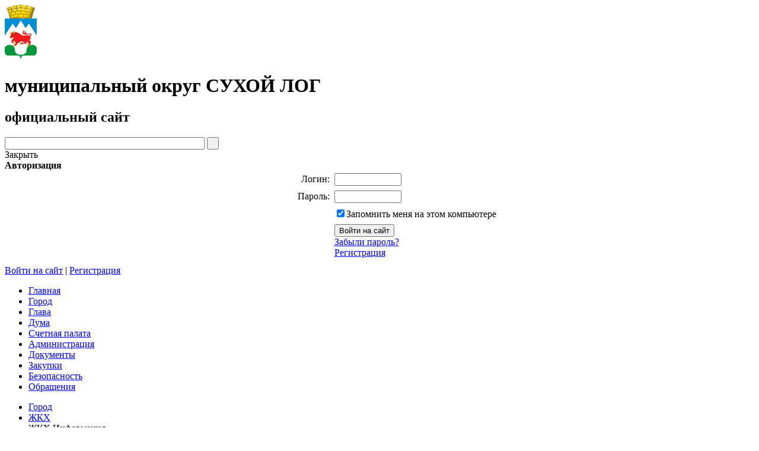

--- FILE ---
content_type: text/html; charset=UTF-8
request_url: https://www.goslog.ru/city/folder/?ELEMENT_ID=21736
body_size: 18510
content:
<!DOCTYPE html>
<html xmlns="http://www.w3.org/1999/xhtml">
<head>
	<meta http-equiv="X-UA-Compatible" content="IE=EmulateIE9" />
	<meta name="google-site-verification" content="XPn4li-1tiNY8t5QmvzTokyJva6hlTzvZyaUsaPDhVY" />
	<meta name='yandex-verification' content='571bca8d69f4faab' />
    <link href="/bitrix/templates/stern_all/styles_addition.css" rel="stylesheet" type="text/css" />
	<meta http-equiv="Content-Type" content="text/html; charset=UTF-8" />
<meta name="robots" content="index, follow" />
<meta name="keywords" content="Муниципальный округ Сухой Лог. официальный сайт" />
<meta name="description" content="Муниципальный округ Сухой Лог. официальный сайт" />
<script type="text/javascript" data-skip-moving="true">(function(w, d, n) {var cl = "bx-core";var ht = d.documentElement;var htc = ht ? ht.className : undefined;if (htc === undefined || htc.indexOf(cl) !== -1){return;}var ua = n.userAgent;if (/(iPad;)|(iPhone;)/i.test(ua)){cl += " bx-ios";}else if (/Windows/i.test(ua)){cl += ' bx-win';}else if (/Macintosh/i.test(ua)){cl += " bx-mac";}else if (/Linux/i.test(ua) && !/Android/i.test(ua)){cl += " bx-linux";}else if (/Android/i.test(ua)){cl += " bx-android";}cl += (/(ipad|iphone|android|mobile|touch)/i.test(ua) ? " bx-touch" : " bx-no-touch");cl += w.devicePixelRatio && w.devicePixelRatio >= 2? " bx-retina": " bx-no-retina";var ieVersion = -1;if (/AppleWebKit/.test(ua)){cl += " bx-chrome";}else if (/Opera/.test(ua)){cl += " bx-opera";}else if (/Firefox/.test(ua)){cl += " bx-firefox";}ht.className = htc ? htc + " " + cl : cl;})(window, document, navigator);</script>


<link href="/bitrix/js/fairytale.tpic/css/style.css?1676656894408" type="text/css"  rel="stylesheet" />
<link href="/bitrix/templates/stern_all/components/bitrix/news/list/bitrix/news.detail/.default/style.css?1676656926154" type="text/css"  rel="stylesheet" />
<link href="/bitrix/templates/.default/components/bitrix/menu/tech-ml/style.css?167665692120" type="text/css"  data-template-style="true"  rel="stylesheet" />
<link href="/bitrix/templates/stern_all/components/bitrix/search.title/header/style.css?16766569262200" type="text/css"  data-template-style="true"  rel="stylesheet" />
<link href="/bitrix/templates/stern_all/components/bitrix/system.auth.form/auth-sl/style.css?16766569261283" type="text/css"  data-template-style="true"  rel="stylesheet" />
<link href="/bitrix/templates/stern_all/styles.css?173677136435355" type="text/css"  data-template-style="true"  rel="stylesheet" />
<link href="/bitrix/templates/stern_all/template_styles.css?16766569266197" type="text/css"  data-template-style="true"  rel="stylesheet" />







				<title>Официальный сайт муниципального округа Сухой Лог</title>
		
<!--
-->
<!---->


 
 
 			<noscript>
			<style>.body_hide{opacity: 1 !important;}</style>
		</noscript>
					<style>
			.body_hide {
				opacity: 0;
				transition: .9s opacity ease-in-out;
			}
			.body_visible {
				opacity: 1;
			}
		</style>
</head>
<body class="body_hide">	
	<div id="layer" >
    <div id="panel"></div>
    <div class="layer_body">
        <div id="header">
            <div class="info">
                <div class="logo">
                    <a href="/"><img id="logoCustom" src="/images/coats/user/coat.png" width="54px" height="auto" alt="Логотип" /></a>
                </div>
                <div class="title">
                    
					<h1>муниципальный округ СУХОЙ ЛОГ</h1>                    <h2>официальный сайт</h2>
                </div>
            </div>
			<div class="verglaz"> </div>
            <div class="techmenu">
				
                <div id="searchTitle" class="search">
						<div id="searchTitle">
	<form action="/search/index.php">
		<input id="title-search-input" class="input" type="text" name="q" value="" size="40" maxlength="50" autocomplete="off" onfocus="javascript:if(this.value == '') this.value = '';" onblur="javascript:if(this.value == '') { this.value = '';}"/>
		<input name="s" class="button" type="submit" value="&nbsp;"/>
	</form>
	</div>

                </div>
                <div class="auth">
					
<div id="login-form-window">
<div id="login-form-window-header">
<div onclick="return authFormWindow.CloseLoginForm()" id="close-form-window" title="Закрыть окно">Закрыть</div><b>Авторизация</b>
</div>
<form method="post" target="_top" action="/city/folder/?login=yes&amp;ELEMENT_ID=21736">
			<input type='hidden' name='backurl' value='/city/folder/?ELEMENT_ID=21736' />
			<input type="hidden" name="AUTH_FORM" value="Y" />
	<input type="hidden" name="TYPE" value="AUTH" />
	<table align="center" cellspacing="0" cellpadding="4">
		<tr>
			<td align="right" width="30%">Логин:</td>
			<td><input type="text" name="USER_LOGIN" id="auth-user-login" maxlength="50" value="" size="12" tabindex="1" /></td>
		</tr>
		<tr>
			<td align="right">Пароль:</td>
			<td><input type="password" name="USER_PASSWORD" maxlength="50" size="12" tabindex="2" /><br /></td>
		</tr>
				<tr>
			<td></td>
			<td><input type="checkbox" id="USER_REMEMBER" name="USER_REMEMBER" value="Y" tabindex="3" checked="checked" /><label class="remember-text" for="USER_REMEMBER">Запомнить меня на этом компьютере</label></td>
		</tr>
				<tr>
			<td></td>
			<td>
				<input type="submit" name="Login" value="Войти на сайт" tabindex="4" /><br />
				<a href="/auth-sl/?forgot_password=yes&amp;backurl=%2Fcity%2Ffolder%2F%3FELEMENT_ID%3D21736">Забыли пароль?</a><br />
									<a href="/auth-sl/?register=yes&amp;backurl=%2Fcity%2Ffolder%2F%3FELEMENT_ID%3D21736">Регистрация</a><br />
							</td>
		</tr>
		<tr>
			<td></td>
			<td></td>
		</tr>
	</table>
</form>
</div>


	<a href="/auth/" class="enter" onclick="return authFormWindow.ShowLoginForm()">Войти на сайт</a>
		<span>|</span>
	<a class="register" href="/auth-sl/?register=yes&amp;backurl=%2Fcity%2Ffolder%2F%3FELEMENT_ID%3D21736">Регистрация</a>
	

                </div>
            </div>
			<div class="clear"></div>
        </div>
        <div id="content">
            <div class="wrapper">
                <div class="main_menu">
					<ul class="first">



						
			
			<li class="first_item_emp">
				<div class="link">
					<a href="/index.php">
						Главная					</a>
				</div>
			</li>	
			

						
			
			<li class="first_item_emp first_item_emp_selected">
				<div class="link">
					<a href="/city/">
						Город					</a>
				</div>
			</li>	
			

						
			
			<li class="first_item_emp">
				<div class="link">
					<a href="http://glava.goslog.ru">
						Глава					</a>
				</div>
			</li>	
			

						
			
			<li class="first_item_emp">
				<div class="link">
					<a href="http://duma-slog.ru">
						Дума					</a>
				</div>
			</li>	
			

						
			
			<li class="first_item_emp">
				<div class="link">
					<a href="http://spgosl.ru">
						Счетная палата					</a>
				</div>
			</li>	
			

						
			
			<li class="first_item_emp">
				<div class="link">
					<a href="/about/">
						Администрация					</a>
				</div>
			</li>	
			

						
			
			<li class="first_item_emp">
				<div class="link">
					<a href="/regulatory/">
						Документы					</a>
				</div>
			</li>	
			

						
			
			<li class="first_item_emp">
				<div class="link">
					<a href="/mun-order/">
						Закупки					</a>
				</div>
			</li>	
			

						
			
			<li class="first_item_emp">
				<div class="link">
					<a href="/bezopasnosty/">
						Безопасность					</a>
				</div>
			</li>	
			

						
			
			<li class="first_item_emp">
				<div class="link">
					<a href="/feedback/">
						Обращения					</a>
				</div>
			</li>	
			</ul>
<div class="menu-clear-left"></div>                </div>
								
            		<div class="inner">
            			<div class="inner_content" >
            				<div class="breadcrumb">
						<ul><li><a href="/city/" title="Город">Город</a><span></span></li><li><a href="/city/folder/" title="ЖКХ">ЖКХ</a><span></span></li><li class="finish">ЖКХ Информация</li></ul><div class="clear"></div></div>                <h1>ЖКХ</h1>
				<p class="MsoNormal" style="text-indent: 35.45pt;">
 <br>
</p>
 <div class="catalog-section-list">
<ul>
</ul>
</div>
<br>
<div>
</div> <br>
 <br>
<div>
	 <div class="news">

	    <p class="date">13.08.2020</p>
			    <h3>График сбора и транспортировки ТКО по городскому округу Сухой Лог</h3>
	

			    <p><p align="right">
	 График распространения пакетов в городском округе Сухой Лог
</p>
 <br>
<table cellspacing="0" cellpadding="0">
<tbody>
<tr>
	<td rowspan="2">
		<p align="center">
			 Микрорайон, населенный пункт
		</p>
	</td>
	<td rowspan="2">
		<p align="center">
			 Адрес места распространения
		</p>
	</td>
	<td colspan="2">
		<p align="center">
			 График распространения пакетов регионального оператора в 2020году
		</p>
	</td>
</tr>
<tr>
	<td>
		<p>
			 4 кв. 2020-1 кв. 2021 г.
		</p>
	</td>
	<td>
		<p>
			 Время выдачи пакетов
		</p>
	</td>
</tr>
<tr>
	<td>
		<p>
			 Сухой Лог
		</p>
	</td>
	<td>
		<p>
			 Ул.Ленина,82 (Остановка) (мобильный пункт)
		</p>
	</td>
	<td>
		<p>
			 12.09.2020
		</p>
	</td>
	<td>
		<p align="center">
			 с 9-00 до 10-30
		</p>
	</td>
</tr>
<tr>
	<td>
		<p>
			 Сухой Лог
		</p>
	</td>
	<td>
		<p>
			 Советская, 52 (мобильный пункт)
		</p>
	</td>
	<td>
		<p>
			 12.09.2020
		</p>
	</td>
	<td>
		<p>
			 с 10-40 до 12-00
		</p>
	</td>
</tr>
<tr>
	<td>
		<p>
			 Сухой Лог
		</p>
	</td>
	<td>
		<p>
			 Ул. Лесная, 1Б (здание спорт.клуба «Спутник») (мобильный пункт)
		</p>
	</td>
	<td>
		<p>
			 12.09.2020
		</p>
	</td>
	<td>
		<p>
			 с 12-10 до 13-00
		</p>
	</td>
</tr>
<tr>
	<td>
		<p>
			 Село Рудянское
		</p>
	</td>
	<td>
		<p>
			 Ул.Калинина, 13 (сельская администрация)
		</p>
	</td>
	<td>
		<p>
			 12.09.2020
		</p>
	</td>
	<td>
		<p>
			 с 13-10 до 15-00
		</p>
	</td>
</tr>
<tr>
	<td>
		<p>
			 Поселок Алтынай
		</p>
	</td>
	<td>
		<p>
			 Перекресток 1 Мая,40 (сельская администрация)
		</p>
	</td>
	<td>
		<p>
			 12.09.2020
		</p>
	</td>
	<td>
		<p>
			 с 15-15 до 17-30
		</p>
	</td>
</tr>
<tr>
	<td>
		<p>
			 Село Курьи (Валовая)
		</p>
	</td>
	<td>
		<p>
			 Ул.Ворошилова,5а (остановка)
		</p>
	</td>
	<td>
		<p>
			 13.09.2020
		</p>
	</td>
	<td>
		<p>
			 с 09-00 до 10-00
		</p>
	</td>
</tr>
<tr>
	<td>
		<p>
			 Село Таушканское
		</p>
	</td>
	<td>
		<p>
			 Начало ул. Озерной (мобильный пункт)
		</p>
	</td>
	<td>
		<p>
			 13.09.2020
		</p>
	</td>
	<td>
		<p>
			 с 10-30 до 11-30
		</p>
	</td>
</tr>
<tr>
	<td>
		<p>
			 Село Талица
		</p>
	</td>
	<td>
		<p>
			 пер. Горный,21А (сельская администрация) (мобильный пункт)
		</p>
	</td>
	<td>
		<p>
			 13.09.2020
		</p>
	</td>
	<td>
		<p>
			 с 12-00 до 14-30
		</p>
	</td>
</tr>
<tr>
	<td>
		<p>
			 Село Курьи
		</p>
	</td>
	<td>
		<p>
			 Школьная, 3 (Администрация села Курьи) (мобильный пункт)
		</p>
	</td>
	<td>
		<p>
			 13.09.2020
		</p>
	</td>
	<td>
		<p>
			 с 15-10 до 17-00
		</p>
	</td>
</tr>
<tr>
	<td>
		<p>
			 Село Знамеиское
		</p>
	</td>
	<td>
		<p>
			 Ул.Пушкина,39(сельская администрация)
		</p>
	</td>
	<td>
		<p>
			 19.09.2020
		</p>
	</td>
	<td>
		<p>
			 с 09-00 до 13-00
		</p>
	</td>
</tr>
<tr>
	<td>
		<p>
			 Село Светлое
		</p>
	</td>
	<td>
		<p>
			 Ул.Ленина, 17(сельская администрация) (мобильный пункт)
		</p>
	</td>
	<td>
		<p>
			 19.09.2020
		</p>
	</td>
	<td>
		<p>
			 с 13-30 до 15-30
		</p>
	</td>
</tr>
<tr>
	<td>
		<p>
			 Деревня Мокрая
		</p>
	</td>
	<td>
		<p>
			 Перекресток Калинина - Набережная (мобильный пункт)
		</p>
	</td>
	<td>
		<p>
			 19.09.2020
		</p>
	</td>
	<td>
		<p>
			 с 15-40 до 16-20
		</p>
	</td>
</tr>
<tr>
	<td>
		<p>
			 Деревня Брусяна
		</p>
	</td>
	<td>
		<p>
			 Перекресток Гляденская - Луначарского (мобильный пункт)
		</p>
	</td>
	<td>
		<p>
			 19.09.2020
		</p>
	</td>
	<td>
		<p>
			 с 16-30 до 17-30
		</p>
	</td>
</tr>
</tbody>
</table>
<p>
</p>
<table cellspacing="0" cellpadding="0">
<tbody>
<tr>
	<td>
		<p>
			 Село
		</p>
		<p>
			 Новопышминское
		</p>
	</td>
	<td>
		<p>
			 Ул. Ильича,6(сельская администрация) (мобильный пункт)
		</p>
	</td>
	<td>
		<p align="center">
			 20.09.2020
		</p>
	</td>
	<td>
		<p align="center">
			 с 09-00 до 12-30
		</p>
	</td>
</tr>
<tr>
	<td>
		<p>
			 Деревня Мельничная
		</p>
	</td>
	<td>
		<p>
			 Ленина, 26 (у магазина) (мобильный пункт)
		</p>
	</td>
	<td>
		<p align="center">
			 20.09.2020
		</p>
	</td>
	<td>
		<p align="center">
			 с 12-40 до 13-20
		</p>
	</td>
</tr>
<tr>
	<td>
		<p>
			 Деревня Заимка
		</p>
	</td>
	<td>
		<p>
			 Перекресток 60 Лет Октября - Кулезнева (мобильный пункт)
		</p>
	</td>
	<td>
		<p align="center">
			 20.09.2020
		</p>
	</td>
	<td>
		<p align="center">
			 с 13-30 до 14-30
		</p>
	</td>
</tr>
<tr>
	<td>
		<p>
			 Село Филатовское
		</p>
	</td>
	<td>
		<p>
			 Ленина, 50 (сельская администрация) (мобильный пункт)
		</p>
	</td>
	<td>
		<p align="center">
			 20.09.2020
		</p>
	</td>
	<td>
		<p align="center">
			 с 14-50 до 17-00
		</p>
	</td>
</tr>
<tr>
	<td>
		<p>
			 Деревня Шата
		</p>
	</td>
	<td>
		<p>
			 Ул.Ленина,14(клуб) (мобильный пункт)
		</p>
	</td>
	<td>
		<p align="center">
			 26.09.2020
		</p>
	</td>
	<td>
		<p align="center">
			 с 09-00 до 11-00
		</p>
	</td>
</tr>
<tr>
	<td>
		<p>
			 Деревня Сергуловка
		</p>
	</td>
	<td>
		<p>
			 Ул.Ворошилова,18а(клуб) (мобильный пункт)
		</p>
	</td>
	<td>
		<p align="center">
			 26.09.2020
		</p>
	</td>
	<td>
		<p align="center">
			 с 12-00 до 14-00
		</p>
	</td>
</tr>
<tr>
	<td>
		<p>
			 Деревня Казанка
		</p>
	</td>
	<td>
		<p>
			 Возле остановки (мобильный пункт)
		</p>
	</td>
	<td>
		<p align="center">
			 26.09.2020
		</p>
	</td>
	<td>
		<p align="center">
			 с 14-30 до 15-00
		</p>
	</td>
</tr>
</tbody>
</table>
<p>
	&nbsp;
</p></p>
	
	    <br />
		    <p>
						    </p>
</div>
<p><a href="/city/folder/">Возврат к списку</a></p>
</div>
<div>
 <br>
</div>
 <span style="font-size: 16px;">
<div>
 <br>
</div>
 </span>
<div>
 <br>
</div>
<div>
 <br>
</div>
<div>
	<div style="text-align: center; background-color: #ffffff;">
 <br>
	</div>
</div>
 <br>
</div><!--class="inner_content"-->
    <div class="inner_sidebar">
				<div class="block">
<div class="title_menu">
	                            	<h2>Город</h2>
</div>
<div class="event1">
<ul class="side">



						<li >
					<div>
						<a  href="/city/index.php" >							
							Общая информация							
						</a>	
					</div>									
			</li>
			

						<li >
					<div>
						<a  href="/city/gerb.php" >							
							Символика							
						</a>	
					</div>									
			</li>
			

			<li >
			<div>	
				<a  class="str" href="/city/nasha-istoriya/"  >Наша история</a>
				<span class="str"></span>				
			</div>		
				<ul>			
	

						
			<li >	
				<a  href="/city/nasha-istoriya/index.php" >					
					История Сухоложья					
				</a>
			</li>
			

						
			<li >	
				<a  href="/city/nasha-istoriya/vklad-sukholozhtsev-v-pobedu-v-velikoy-otechestvennoy-voyne/" >					
					Вклад Сухоложцев в Победу в Великой Отечественной войне					
				</a>
			</li>
			

						
			<li >	
				<a  href="/city/nasha-istoriya/daty-voennoy-istorii-rossii/" >					
					Памятные даты военной истории России					
				</a>
			</li>
			
	</ul></li>	

						<li >
					<div>
						<a  href="/city/honorary-citizens.php" >							
							Почетные граждане							
						</a>	
					</div>									
			</li>
			

						<li >
					<div>
						<a  href="/city/pasport/index.php" >							
							Паспорт муниципального округа Сухой Лог							
						</a>	
					</div>									
			</li>
			

						<li >
					<div>
						<a  href="/city/gorod-trudovoy-doblesti-i-slavy/" >							
							Город Трудовой Доблести и Славы							
						</a>	
					</div>									
			</li>
			

						<li >
					<div>
						<a  href="/about/priziv/?ELEMENT_ID=30099#1" >							
							Служба по контракту							
						</a>	
					</div>									
			</li>
			

			<li >
			<div>	
				<a  class="str" href="/city/turizm/"  >Жителям и гостям города</a>
				<span class="str"></span>				
			</div>		
				<ul>			
	

						
			<li >	
				<a  href="/city/turizm/hotel/" >					
					Гостиницы					
				</a>
			</li>
			

						
			<li >	
				<a  href="/city/turizm/rezhim-raboty.php" >					
					Режим работы Почты России					
				</a>
			</li>
			

						
			<li >	
				<a  href="/city/turizm/vokzal/" >					
					Вокзалы					
				</a>
			</li>
			

						
			<li >	
				<a  href="/city/turizm/musei/" >					
					Музеи					
				</a>
			</li>
			

						
			<li >	
				<a  href="/city/turizm/cafe/" >					
					Кафе, бистро					
				</a>
			</li>
			

						
			<li >	
				<a  href="/city/turizm/car/" >					
					Расписание движения общественного транспорта(муниципальные маршруты)					
				</a>
			</li>
			

						
			<li >	
				<a  href="/city/turizm/raspisanie/" >					
					Расписания общественного транспорта (междугородние маршруты)					
				</a>
			</li>
			
	</ul></li>	

						<li >
					<div>
						<a  href="/city/natsionalnye-proekty/" >							
							Национальные проекты							
						</a>	
					</div>									
			</li>
			

			<li >
			<div>	
				<a  class="str" href="/city/turizm_programm/"  >Туризм</a>
				<span class="str"></span>				
			</div>		
				<ul>			
	

						
			<li >	
				<a  href="/city/turizm_programm/index.php?SECTION_ID=763" >					
					Муниципальная программа					
				</a>
			</li>
			

						
			<li >	
				<a  href="/city/turizm_programm/podderzhka-v-sfere-turizma.php?SECTION_ID=764" >					
					Поддержка в сфере туризма					
				</a>
			</li>
			

						
			<li >	
				<a  href="/city/turizm_programm/turisticheskiy-pasport.php?SECTION_ID=765" >					
					Туристический паспорт					
				</a>
			</li>
			

						
			<li >	
				<a  href="/city/turizm_programm/inklyuzivnyy-turizm.php?SECTION_ID=792" >					
					Инклюзивный туризм					
				</a>
			</li>
			
	</ul></li>	

			<li >
			<div>	
				<a  class="str" href="/city/investitsionnaya-privlekatelnost/"  >Для бизнеса</a>
				<span class="str"></span>				
			</div>		
				<ul>			
	

						
			<li >	
				<a  href="/city/investitsionnaya-privlekatelnost/index.php" >					
					Инвестиционный профиль					
				</a>
			</li>
			

						
			<li >	
				<a  href="/city/investitsionnaya-privlekatelnost/investitsionnyy-upolnomochennyy/" >					
					Инвестиционный уполномоченный					
				</a>
			</li>
			

						
			<li >	
				<a  href="/city/investitsionnaya-privlekatelnost/reglament-po-soprovozhdeniyu-investitsionnogo-proekta/" >					
					Регламент по сопровождению инвестиционного проекта					
				</a>
			</li>
			

						
			<li >	
				<a  href="/city/investitsionnaya-privlekatelnost/investitsionnye-predlozheniya/" >					
					Инвестиционные предложения					
				</a>
			</li>
			

						
			<li >	
				<a  href="/city/investitsionnaya-privlekatelnost/investitsionnaya-privlekatelnost-reglamenty-po-stroitelstvu.php" >					
					Инвестиционные площадки					
				</a>
			</li>
			

						
			<li >	
				<a target="_blank" href="/city/investitsionnaya-privlekatelnost/investstandart/" >					
					Инвестстандарт					
				</a>
			</li>
			

						
			<li >	
				<a target="_blank" href="https://map.invest-in-ural.ru/geoportal#workingSetId%3Dinvest_public" >					
					Инвестиционная карта					
				</a>
			</li>
			

						
			<li >	
				<a  href="/city/investitsionnaya-privlekatelnost/munitsipalnyy-investitsionnyy-standart.php" >					
					Муниципально-частное партнерство					
				</a>
			</li>
			

						
			<li >	
				<a  href="/city/investitsionnaya-privlekatelnost/koordinatsionnyy-sovet.php" >					
					Координационный совет					
				</a>
			</li>
			

						
			<li >	
				<a  href="/city/investitsionnaya-privlekatelnost/maloe-i-srednee-predprinimatelstvo/" >					
					Малое и среднее предпринимательство					
				</a>
			</li>
			

						
			<li >	
				<a  href="/city/investitsionnaya-privlekatelnost/arkhivnye-dokumenty.php" >					
					Архивные документы					
				</a>
			</li>
			

						
			<li >	
				<a  href="/city/investitsionnaya-privlekatelnost/razvitie-konkurentsii-v-sverdlovskoy-oblasti.php" >					
					Развитие конкуренции					
				</a>
			</li>
			
	</ul></li>	

			<li >
			<div>	
				<a  class="str" href="/city/statistics/"  >Экономика</a>
				<span class="str"></span>				
			</div>		
				<ul>			
	

						
			<li >	
				<a  href="/city/statistics/index.php" >					
					Социально-экономические показатели					
				</a>
			</li>
			

						
			<li >	
				<a  href="/city/statistics/tarify" >					
					Информация					
				</a>
			</li>
			

						
			<li >	
				<a  href="/city/statistics/torgovlya" >					
					Торговля					
				</a>
			</li>
			

						
			<li >	
				<a  href="/city/statistics/data" >					
					Субъекты малого и среднего предпринимательства					
				</a>
			</li>
			

						
			<li >	
				<a  href="/regulatory/UcazRF" >					
					Реализация Указов Президента РФ					
				</a>
			</li>
			

						
			<li >	
				<a  href="/city/statistics/neformalnaya-zanyatost/" >					
					Неформальная занятость					
				</a>
			</li>
			

						
			<li >	
				<a  href="/city/statistics/zashchita-prav-potrebiteley/" >					
					Защита прав потребителей					
				</a>
			</li>
			
	</ul></li>	

			<li >
			<div>	
				<a  class="str" href="/city/budjet/"  >Бюджет</a>
				<span class="str"></span>				
			</div>		
				<ul>			
	

						
			<li >	
				<a  href="/city/budjet/index.php" >					
					Бюджет городского округа Сухой Лог					
				</a>
			</li>
			

						
			<li >	
				<a  href="/city/budjet/byudzhet-naseleniya/" >					
					Бюджет для населения					
				</a>
			</li>
			

						
			<li >	
				<a  href="/city/budjet/finans-all.php" >					
					Муниципальные нормативно-правовые акты по вопросам бюджетного процесса в городском округе					
				</a>
			</li>
			

						
			<li >	
				<a  href="/city/budjet/nalogovye-raskhody/" >					
					Налоговые расходы					
				</a>
			</li>
			
	</ul></li>	

			<li >
			<div>	
				<a  class="str" href="/city/formirovanie-komfortnoy-gorodskoy-sredy/"  >Формирование комфортной городской среды</a>
				<span class="str"></span>				
			</div>		
				<ul>			
	

						
			<li >	
				<a  href="/city/formirovanie-komfortnoy-gorodskoy-sredy/gorodskaya-sreda-novosti.php" >					
					Новости					
				</a>
			</li>
			

						
			<li >	
				<a  href="/city/formirovanie-komfortnoy-gorodskoy-sredy" >					
					Нормативные документы					
				</a>
			</li>
			

						
			<li >	
				<a  href="/city/formirovanie-komfortnoy-gorodskoy-sredy/reestr-postupivshikh-protokolov-obshchikh-sobraniy.php" >					
					Реестр поступивших протоколов общих собраний					
				</a>
			</li>
			
	</ul></li>	

						<li >
					<div>
						<a  href="/city/obshchestvennaya-palata-gorodskogo-okruga-sukhoy-log/" >							
							Общественная палата муниципального округа Сухой Лог							
						</a>	
					</div>									
			</li>
			

			<li >
			<div>	
				<a  class="str" href="/city/missions/"  >Территориальные органы и представительства</a>
				<span class="str"></span>				
			</div>		
				<ul>			
	

						
			<li >	
				<a  href="/city/missions/pensfond.php" >					
					Отделение Фонда пенсионного и социального страхования по Свердловской области					
				</a>
			</li>
			

						
			<li >	
				<a  href="" >					
					<a href="http://ikso.org/tik/site/suhoy_log" target="_blank">Избирательная комиссия</a>					
				</a>
			</li>
			

						
			<li >	
				<a  href="/city/missions/prokuratura.php" >					
					Сухоложская городская прокуратура					
				</a>
			</li>
			

						
			<li >	
				<a  href="/city/missions/otdel-zapisi-aktov-grazhdanskogo-sostoyaniya-sukholozhskogo-rayona-sverdlovskoy-oblasti.php" >					
					Отдел записи актов гражданского состояния Сухоложского района Свердловской области					
				</a>
			</li>
			

						
			<li >	
				<a  href="/city/missions/otdel-mvd-rossii-po-gorodu-sukhoy-log/" >					
					Отдел МВД России по городу Сухой Лог					
				</a>
			</li>
			

						
			<li >	
				<a  href="/city/missions/sukholozhskiy-otdel-upravleniya-rosreestra-po-sverdlovskoy-oblasti/" >					
					Сухоложский отдел Управления Росреестра по Свердловской области					
				</a>
			</li>
			

						
			<li >	
				<a  href="/city/missions/filial-federalnogo-byudzhetnogo-uchrezhdeniya-zdravookhraneniya-tsentr-gigieny-i-epidemiologii-po-sv/" >					
					Филиал Федерального Бюджетного Учреждения здравоохранения "Центр гигиены и эпидемиологии по Свердловской области в г. Каменске-Уральском и Каменском районе, Сухоложском и Богдановичском районах"					
				</a>
			</li>
			

						
			<li >	
				<a  href="/city/missions/mezhrayonnaya-inspektsiya-federalnoy-nalogovoy-sluzhby-19-po-sverdlovskoy-oblasti/" >					
					Межрайонная инспекция Федеральной налоговой службы №19 по Свердловской области					
				</a>
			</li>
			

						
			<li >	
				<a  href="/city/missions/sverdlovskaya-mezhrayonnaya-prirodookhrannaya-prokuratura/" >					
					Свердловская межрайонная природоохранная прокуратура					
				</a>
			</li>
			

						
			<li >	
				<a  href="/city/missions/voennyy-komissariat-sverdlovskoy-oblasti.php" >					
					Военный комиссариат Свердловской области					
				</a>
			</li>
			

						
			<li >	
				<a  href="/city/missions/gku-sotsialnogo.php" >					
					ГКУ социального обслуживания Свердловской области «Социально-реабилитационный центр для несовершеннолетних Сухоложского района»					
				</a>
			</li>
			

						
			<li >	
				<a  href="/city/missions/transportnaya-prokuratura.php" >					
					Транспортная прокуратура					
				</a>
			</li>
			
	</ul></li>	

						<li >
					<div>
						<a  href="/city/smi.php" >							
							СМИ муниципального округа							
						</a>	
					</div>									
			</li>
			

						<li >
					<div>
						<a  href="/city/bezopasnyy-gorod/" >							
							Безопасный город							
						</a>	
					</div>									
			</li>
			

						<li >
					<div>
						<a  href="/city/ekologiya/" >							
							Экология							
						</a>	
					</div>									
			</li>
			

						<li >
					<div>
						<a  href="/city/obshchestvennye-i-religioznye-obedineniya/" >							
							НКО, общественные, религиозные объединения							
						</a>	
					</div>									
			</li>
			

			<li class="selected">
			<div>	
				<a  class="str" href="/city/folder/"  >ЖКХ</a>
				<span class="str"></span>				
			</div>		
				<ul>			
	

						
			<li class="selectedChild">	
				<a  href="/city/folder/index.php" >					
					Информация					
				</a>
			</li>
			

						
			<li >	
				<a  href="/city/folder/podklyuchenie-tekhnologicheskoe-prisoedinenie.php" >					
					Подключение (технологическое присоединение) к сетям инженерно-технического обеспечения					
				</a>
			</li>
			

						
			<li >	
				<a  href="/city/folder/BTI.php" >					
					Богдановичское БТИ					
				</a>
			</li>
			

						
			<li >	
				<a  href="/city/folder/page.php" >					
					МУП «Горкомхоз»					
				</a>
			</li>
			

						
			<li >	
				<a  href="/city/folder/mup-gorkomseti.php" >					
					МУП «Горкомсети»					
				</a>
			</li>
			

						
			<li >	
				<a  href="/city/folder/page1.php" >					
					ОАО «Санаторий «Курьи»					
				</a>
			</li>
			

						
			<li >	
				<a  href="/city/folder/page2.php" >					
					ФГУП Совхоз «Знаменский»					
				</a>
			</li>
			

						
			<li >	
				<a  href="/city/folder/page3.php" >					
					МУП «Жилкомсервис»					
				</a>
			</li>
			

						
			<li >	
				<a  href="/city/folder/mup-zhilkomservis-sl/" >					
					МУП «Жилкомсервис-СЛ»					
				</a>
			</li>
			

						
			<li >	
				<a  href="/city/folder/programmy-sotsialnoy-gazifikatsii.php" >					
					Социальная газификация					
				</a>
			</li>
			

						
			<li >	
				<a  href="/city/folder/obrashchenie-s-tko.php" >					
					Обращение с ТКО					
				</a>
			</li>
			

						
			<li >	
				<a  href="/city/folder/aktualnye-sotsoprosy.php" >					
					Актуальные соцопросы, приложения					
				</a>
			</li>
			

						
			<li >	
				<a  href="/city/folder/podgotovka-k-otopitelnomu-sezonu/" >					
					Подготовка к отопительному сезону					
				</a>
			</li>
			
	</ul></li>	

			<li >
			<div>	
				<a  class="str" href="/city/socs/"  >Социальная сфера</a>
				<span class="str"></span>				
			</div>		
				<ul>			
	

						
			<li >	
				<a  href="/city/socs/index.php" >					
					Меры социальной поддержки					
				</a>
			</li>
			

						
			<li >	
				<a  href="/city/socs/dostupnaya-sreda/" >					
					Доступная среда					
				</a>
			</li>
			

						
			<li >	
				<a  href="/city/socs/school/school.php" >					
					Образование					
				</a>
			</li>
			

						
			<li >	
				<a  href="/city/socs/kultura/" >					
					Культура					
				</a>
			</li>
			

						
			<li >	
				<a  href="/city/socs/heath/" >					
					Здравоохранение					
				</a>
			</li>
			

						
			<li >	
				<a  href="/city/socs/ukreplenie-obshchestvennogo-zdorovya.php" >					
					Укрепление общественного здоровья					
				</a>
			</li>
			

						
			<li >	
				<a  href="/city/socs/job/job.php" >					
					Социальная политика					
				</a>
			</li>
			

						
			<li >	
				<a  href="/city/socs/fizkultura/index.php" >					
					Физическая культура и спорт					
				</a>
			</li>
			

						
			<li >	
				<a  href="/city/socs/den-pensionera/" >					
					День пенсионера					
				</a>
			</li>
			

						
			<li >	
				<a  href="/city/socs/koord-sovet/koord.php" >					
					Координационный совет профсоюзных организаций					
				</a>
			</li>
			

						
			<li >	
				<a  href="/city/socs/territorialnaya-trekhstoronnyaya-komissiya-po-regulirovaniyu-sotsialno-trudovykh-otnosheniy/" >					
					Территориальная трехсторонняя комиссия по регулированию социально-трудовых отношений					
				</a>
			</li>
			

						
			<li >	
				<a  href="/city/socs/spravochnaya-informatsiya-dlya-inostrannykh-grazhdan/" >					
					Информация для адаптации и интеграции иностранных граждан					
				</a>
			</li>
			
	</ul></li>	

						<li >
					<div>
						<a  href="/city/transport/" >							
							Транспортное обслуживание							
						</a>	
					</div>									
			</li>
			

						<li >
					<div>
						<a  href="/city/informatsiya-po-otlovu-beznadzornykh-zhivotnykh.php" >							
							Информация о мероприятиях при осуществлении деятельности по обращению с животными без владельцев							
						</a>	
					</div>									
			</li>
			

						<li >
					<div>
						<a  href="/city/videogallery/" >							
							Видеогалерея							
						</a>	
					</div>									
			</li>
			

						<li >
					<div>
						<a  href="/city/photogallery/" >							
							Фотогалерея							
						</a>	
					</div>									
			</li>
			

			<li >
			<div>	
				<a  class="str" href="/city/fotokonkurs/"  >Фотоконкурсы</a>
				<span class="str"></span>				
			</div>		
				<ul>			
	

						
			<li >	
				<a  href="/city/fotokonkurs/" >					
					Фотоконкрус "Самый красивый город"					
				</a>
			</li>
			

						
			<li >	
				<a  href="/city/fotokonkurs/my-vybiraem-budushchee.php" >					
					Фотоконкурс "Мы выбираем будущее"					
				</a>
			</li>
			
	</ul></li>	

						<li >
					<div>
						<a  href="/city/shtab-myvmeste/" >							
							Штаб #MbIBMECTE							
						</a>	
					</div>									
			</li>
			

						<li >
					<div>
						<a  href="/city/75-let-pobedy/" >							
							80 ЛЕТ ПОБЕДЫ							
						</a>	
					</div>									
			</li>
			</ul>
</div>
</div>    </div><!--class="inner_sidebar"-->
	<div class="clear"></div>
</div><!--class="inner"-->
<div class="link_map">
    <div class="block">
		
<div class="item">
<div class="title">
                            	<h2>Официально</h2>                           	
                            	<div class="clear"></div>
</div>


<ul>

			<li >
			<a  href="http://midural.ru/100032/100124/">Исполнительные органы государственной власти Свердловской области</a>
		</li>	
			<li >
			<a  href="/feedback/law-map/">Законодательная карта</a>
		</li>	
			<li >
			<a  href="http://goslog.ru/city/missions/prokuratura.php">Прокуратура разъясняет</a>
		</li>	
			<li >
			<a  href="http://goslog.ru/city/sledstvennyy-komitet-rf.php?clear_cache=Y">Следственный комитет Российской Федерации</a>
		</li>	
			<li >
			<a  href="http://www.goslog.ru/city/missions/transportnaya-prokuratura.php">Транспортная прокуратура</a>
		</li>	
			<li >
			<a  href="https://rosreestr.ru/site/">Федеральная служба государственной регистрации, кадастра и картографии (Росреестр)</a>
		</li>	
			<li >
			<a  href="https://www.nalog.ru/rn66/">Федеральная налоговая служба</a>
		</li>	

</ul>
</div>

		
<div class="item">
<div class="title">
                            	<h2>Город</h2>                           	
                            	<div class="clear"></div>
</div>


<ul>

			<li >
			<a  href="/regulatory/grad/">Градостроительная информация</a>
		</li>	
			<li >
			<a  href="http://www.goslog.ru/city/nasha-istoriya/">История</a>
		</li>	
			<li >
			<a  href="/city/gerb.php">Символика</a>
		</li>	
			<li >
			<a  href="/city/budjet/">Бюджет</a>
		</li>	
			<li >
			<a  href="/city/turizm/index.php">Гостям города</a>
		</li>	
			<li >
			<a  href="/city/smi.php">СМИ города</a>
		</li>	
			<li >
			<a  href="/city/photogallery/">Фотогалерея</a>
		</li>	
			<li >
			<a  href="http://www.goslog.ru/city/formirovanie-komfortnoy-gorodskoy-sredy/gorodskaya-sreda-novosti.php">Формирование комфортной городской среды</a>
		</li>	

</ul>
</div>

	                    		
	                  
	                    </div>

	
<div class="block">
<div class="item">
<div class="title">
                            	<h2>Информация для населения</h2>                           	
                            	<div class="clear"></div>
</div>


<ul>

			<li >
			<a  href="/city/socs/school/school.php">Образование</a>
		</li>	
			<li >
			<a  href="/city/socs/kultura/">Культура</a>
		</li>	
			<li >
			<a  href="http://www.goslog.ru/city/socs/heath/">Здравоохранение</a>
		</li>	
			<li >
			<a  href="/city/socs/job/job.php">Социальная политика</a>
		</li>	
			<li >
			<a  href="/city/socs/fizkultura/">Физическая культура и спорт</a>
		</li>	
			<li >
			<a  href="http://goslog.ru/sotsoprosy.php">Соцопросы</a>
		</li>	
			<li >
			<a  href="http://goslog.ru/skazhi-net-zarplate-v-konverte.php?clear_cache=Y">Скажи НЕТ! зарплате в конверте</a>
		</li>	
			<li >
			<a  href="http://www.goslog.ru/about/anti-corruption/">Противодействие коррупции</a>
		</li>	
			<li >
			<a  href="http://www.goslog.ru/bezopasnosty/bezopasnost-dorozhnogo-dvizheniya/munitsipalnaya-programma.php">Общественное обсуждение мероприятий и программ, направленных на повышение безопасности дорожного движения на территории Свердловской области</a>
		</li>	
			<li >
			<a  href="/city/prochie-dokumenty/pravila-okhrany-elektricheskikh-setey.php">Правила охраны электрических сетей</a>
		</li>	
			<li >
			<a  href="http://www.goslog.ru/about/info/messages/12052/#1">Бесплатная юридическая помощь</a>
		</li>	
			<li >
			<a  href="/city/videogallery/videoroliki-roskomnadzora.php">Видеоролики Роскомнадзора</a>
		</li>	
			<li >
			<a  href="http://www.goslog.ru/regulatory/obshobsyj/">Общественное обсуждение</a>
		</li>	
			<li >
			<a  href="/personal/subscribe/">Рассылки сайта</a>
		</li>	
			<li >
			<a  href="http://www.goslog.ru/about/priziv/">Призывная кампания</a>
		</li>	
			<li >
			<a  href="https://светлаястрана.рф/">Портал обратной связи с потребителями электроэнергии</a>
		</li>	
			<li >
			<a  href="http://zhit-vmeste.ru/map/">Карта доступности объектов интернет–портала «Жить вместе»</a>
		</li>	
			<li >
			<a  href="http://www.goslog.ru/about/info/messages/15703/">Актуальная информация с реквизитами, необходимыми для заполнения платежных документов, в целях перечисления платежей в бюджеты бюджетной системы Российской Федерации Администрации муниципального округа Сухой Лог</a>
		</li>	

</ul>
</div>
</div>


	
<div class="block block_social">
<div class="item">
<div class="title">
                            	<h2>Контакты</h2>                           	
                            	<div class="clear"></div>
</div>


<ul>

			<li >
			<a  href="/about/">Об официальном сайте</a>
		</li>	
			<li >
			<a  href="mailto:goslog@rambler.ru">Связаться с администрацией сайта</a>
		</li>	
			<li >
			<a  href="http://www.goslog.ru/feedback/contacts/">Контактная информация</a>
		</li>	
			<li class="item_1">
			<a  href="/search/map.php">Карта сайта</a>
		</li>	
			<li class="item_2">
			<a  href="/about/info/news/rss/">RSS-подписка на новости</a>
		</li>	
			<li class="item_3">
			<a  href="/personal/subscribe/">E-mail подписка на новости</a>
		</li>	
			<li class="item_8">
			<a rel="nofollow" target="_blank"  href="https://vk.com/syhoilog">Мы в Вконтакте</a>
		</li>	
			<li class="item_9">
			<a rel="nofollow" target="_blank"  href="https://ok.ru/syhoilog">Мы в Одноклассниках</a>
		</li>	

</ul>
</div>
</div>

<div id="setevichok"  style="float: left;margin-left: 10px;margin-top: -1px;">
<!--begin банер светлячок -->
<!--
<div style="margin-top: 0px;">  <iframe id="preview-frame" name="preview-frame" src="http://goslog.ru/bitrix/templates/svetlachok.php" frameborder="0" width="110" height="220" marginwidth="0" marginheight="0" hspace="0" vspace="0"  scrolling="no"></iframe> </div>
-->
<!--end банер светлячок -->
<span id="sputnik-informer"></span>
</div> 


    <div class="clear"></div>
</div>
    <div class="banner_carousel">
        <ul id="jq-carousel-banner">
			            <li >
				<!--'start_frame_cache_y0XwfU'--><a href="http://www.russia2017.com/#"><img alt="" title="" src="/upload/rk/2e6/Screenshot_1.jpg" width="157" height="70" style="border:0;" /></a><!--'end_frame_cache_y0XwfU'-->            </li>
			            <li >
				<!--'start_frame_cache_2DJmFo'--><a href="http://goslog.ru/about/mun-uslugi/"><img alt="" title="" src="/upload/rk/d65/Bez-imeni_2.jpg" width="150" height="65" style="border:0;" /></a><!--'end_frame_cache_2DJmFo'-->            </li>
			            <li >
				<!--'start_frame_cache_ALOAcH'--><a href="http://ya-roditel.ru/" target="_blank" ><img alt="Я родитель" title="Я родитель" src="/upload/rk/e93/1.jpg" width="206" height="65" style="border:0;" /></a><!--'end_frame_cache_ALOAcH'-->            </li>
			            <li >
				<!--'start_frame_cache_Zg1Ab0'--><a href="http://zpgazeta.ru/" target="_blank" ><img alt="Газета Знамя Победы" title="Газета Знамя Победы" src="/upload/rk/a0d/zpgazeta_baner.jpg" width="170" height="65" style="border:0;" /></a><!--'end_frame_cache_Zg1Ab0'-->            </li>
			            <li >
				<!--'start_frame_cache_MoecjV'--><a href="http://goslog.ru/city/god-zdorovogo-serdtsa.php?clear_cache=Y"><img alt="Год здорового сердца" title="Год здорового сердца" src="/upload/rk/eee/God-zdorovogo-serdtsa.jpg" width="170" height="65" style="border:0;" /></a><!--'end_frame_cache_MoecjV'-->            </li>
			            <li >
				<!--'start_frame_cache_vhh5NV'--><a href="http://www.kremlin.ru/" target="_blank" ><img alt="Кремль" title="Кремль" src="/upload/rk/a81/stern_banner_1.jpg" width="145" height="65" style="border:0;" /></a><!--'end_frame_cache_vhh5NV'-->            </li>
			            <li >
				<!--'start_frame_cache_SyEEG1'--><a href="http://www.gosuslugi.ru/"><img alt="" title="" src="/upload/rk/d33/banner_pgu.gif" width="150" height="59" style="border:0;" /></a><!--'end_frame_cache_SyEEG1'-->            </li>
			            <li >
				<!--'start_frame_cache_pVYwEG'--><a href="http://bus.gov.ru/pub/independentRating/list" target="_blank" ><img alt="" title="" src="/upload/rk/54b/ocenka.jpg" width="163" height="70" style="border:0;" /></a><!--'end_frame_cache_pVYwEG'-->            </li>
			            <li >
				<!--'start_frame_cache_uMP05O'--><a href="http://sverdl.gks.ru"><img alt="" title="" src="/upload/rk/adf/Screenshot_1.jpg" width="200" height="65" style="border:0;" /></a><!--'end_frame_cache_uMP05O'-->            </li>
			            <li >
				<!--'start_frame_cache_hG8wzQ'--><a href="https://fermer.smbn.ru/" target="_blank" ><img alt="" title="" src="/upload/rk/daf/ruferma.png" width="259" height="70" style="border:0;" /></a><!--'end_frame_cache_hG8wzQ'-->            </li>
			            <li >
				<!--'start_frame_cache_bB3l5w'--><a href="http://www.pfrf.ru/spec/mobile/" target="_blank" ><img alt="" title="" src="/upload/rk/39e/Screenshot_2.jpg" width="215" height="60" style="border:0;" /></a><!--'end_frame_cache_bB3l5w'-->            </li>
			            <li >
				<!--'start_frame_cache_3edcRS'--><a href="http://www.potrebitel66.ru/" target="_blank" ><img alt="Защита прав потребителей" title="Защита прав потребителей" src="/upload/rk/16d/Zashchita_prav_potrebiteley.jpg" width="133" height="65" style="border:0;" /></a><!--'end_frame_cache_3edcRS'-->            </li>
			            <li >
				<!--'start_frame_cache_d6Rxiu'--><a href="http://www.livehiv.ru"><img alt="" title="" src="/upload/rk/7c7/170x65-_1_.jpg" width="170" height="65" style="border:0;" /></a><!--'end_frame_cache_d6Rxiu'-->            </li>
			            <li >
				<!--'start_frame_cache_nR5jbp'--><a href="http://www.pfrf.ru/" target="_blank" ><img alt="пенсионный фонд" title="пенсионный фонд" src="/upload/rk/a0c/D5BEDE0E24AA74F446EDDF575B4A808F.jpg" width="157" height="70" style="border:0;" /></a><!--'end_frame_cache_nR5jbp'-->            </li>
			            <li >
				<!--'start_frame_cache_juIq9Z'--><a href="http://ekburg.rtrs.ru/" target="_blank" ><img alt="Свердловский филиал ФГУП «РТРС»" title="Свердловский филиал ФГУП «РТРС»" src="/upload/rk/a39/21321.jpg" width="108" height="65" style="border:0;" /></a><!--'end_frame_cache_juIq9Z'-->            </li>
			            <li >
				<!--'start_frame_cache_aNSweR'--><a href="http://investstrategy.midural.ru/"><img alt="" title="" src="/upload/rk/397/Investicionnaya-strategiya.jpg" width="148" height="65" style="border:0;" /></a><!--'end_frame_cache_aNSweR'-->            </li>
			            <li >
				<!--'start_frame_cache_Z7EH0q'--><a href="http://100uslug.info/" target="_blank" ><img alt="Городской справочник Сухого Лога" title="Городской справочник Сухого Лога" src="/upload/rk/36e/100uslug.jpg" width="200" height="64" style="border:0;" /></a><!--'end_frame_cache_Z7EH0q'-->            </li>
			            <li >
				<!--'start_frame_cache_5et2uo'--><a href="http://data.gov.ru/information-usage"><img alt="" title="" src="/upload/rk/667/data.jpg" width="222" height="74" style="border:0;" /></a><!--'end_frame_cache_5et2uo'-->            </li>
			            <li >
				<!--'start_frame_cache_ECX5Oh'--><a href="http://livehiv.ru/"><img alt="Свердловский областной центр по профилактике и лечению ВИЧ-инфекции" title="Свердловский областной центр по профилактике и лечению ВИЧ-инфекции" src="/upload/rk/acc/220_60px.png" width="220" height="60" style="border:0;" /></a><!--'end_frame_cache_ECX5Oh'-->            </li>
			            <li >
				<!--'start_frame_cache_Q9kx6f'--><a href="http://trudvsem.ru/"><img alt="Общероссийская база вакансий" title="Общероссийская база вакансий" src="/upload/rk/edd/Rabota-v-Rossii.jpg" width="86" height="64" style="border:0;" /></a><!--'end_frame_cache_Q9kx6f'-->            </li>
			            <li >
				<!--'start_frame_cache_Cddrqk'--><a href="http://www.66.rospotrebnadzor.ru/" target="_blank" ><img alt="Роспотребнадзор Свердловской области" title="Роспотребнадзор Свердловской области" src="/upload/rk/572/Rospotrebnadzor.jpg" width="150" height="65" style="border:0;" /></a><!--'end_frame_cache_Cddrqk'-->            </li>
			            <li >
				<!--'start_frame_cache_WflGws'--><a href="http://map.msp.midural.ru/map/#"><img alt="Доступная среда Свердловской области" title="Доступная среда Свердловской области" src="/upload/rk/203/Dostupnaya-sreda-Sverdlovskoy-oblasti.png" width="160" height="65" style="border:0;" /></a><!--'end_frame_cache_WflGws'-->            </li>
			            <li >
				<!--'start_frame_cache_0TcH7Q'--><a href="http://open.midural.ru/service/socoprosy/aktualnye-socoprosy/" target="_blank" ><img alt="Социальные опросы по оценке деятельности руководителей органов местного самоуправления, муниципальных унитарных предприятий и учреждений (страница откроется в новом окне)" title="Социальные опросы по оценке деятельности руководителей органов местного самоуправления, муниципальных унитарных предприятий и учреждений (страница откроется в новом окне)" src="/upload/rk/640/sozoprosi_banner.jpg" width="260" height="70" style="border:0;" /></a><!--'end_frame_cache_0TcH7Q'-->            </li>
			            <li >
				<!--'start_frame_cache_xTYh8o'--><a href="http://invasait.ru/"><img alt="ИНФОРМАЦИОННЫЙ ПОРТАЛ ДЛЯ ЛЮДЕЙ С ОГРАНИЧЕННЫМИ ВОЗМОЖНОСТЯМИ ЗДОРОВЬЯ" title="ИНФОРМАЦИОННЫЙ ПОРТАЛ ДЛЯ ЛЮДЕЙ С ОГРАНИЧЕННЫМИ ВОЗМОЖНОСТЯМИ ЗДОРОВЬЯ" src="/upload/rk/9e5/Dopolnyaya-drug-druga_.jpg" width="160" height="65" style="border:0;" /></a><!--'end_frame_cache_xTYh8o'-->            </li>
			            <li >
				<!--'start_frame_cache_BaBFMq'--><a href="http://smb.gov66.ru"><img alt="Портал малого и среднего предпринимательства" title="Портал малого и среднего предпринимательства" src="/upload/rk/4ae/Portal.jpg" width="130" height="65" style="border:0;" /></a><!--'end_frame_cache_BaBFMq'-->            </li>
			            <li >
				<!--'start_frame_cache_lW74HW'--><a href="https://smbn.ru/msp/main.htm" target="_blank" ><img alt="" title="" src="/upload/rk/bf5/Logo_Portal_MSP-_1_.jpg" width="129" height="70" style="border:0;" /></a><!--'end_frame_cache_lW74HW'-->            </li>
			            <li >
				<!--'start_frame_cache_ybE0Df'--><a href="http://www.duma.gov.ru" target="_blank" ><img alt="Государственная дума" title="Государственная дума" src="/upload/rk/3d6/stern_banner_2.jpg" width="145" height="65" style="border:0;" /></a><!--'end_frame_cache_ybE0Df'-->            </li>
			            <li >
				<!--'start_frame_cache_URQO9O'--><a href="https://lkfl2.nalog.ru/lkfl/login"><img alt="" title="" src="/upload/rk/7f7/Banner_ssylka.png" width="120" height="56" style="border:0;" /></a><!--'end_frame_cache_URQO9O'-->            </li>
			            <li >
				<!--'start_frame_cache_UfTKPg'--><a href="https://rosreestr.ru/" target="_blank" ><img alt="" title="" src="/upload/rk/d2c/rosreestr.png" width="95" height="70" style="border:0;" /></a><!--'end_frame_cache_UfTKPg'-->            </li>
			            <li >
				<!--'start_frame_cache_tqXFY8'--><a href="https://zabota166.msp.midural.ru/" target="_blank" ><img alt="" title="" src="/upload/rk/4e0/Screenshot_1.jpg" width="96" height="70" style="border:0;" /></a><!--'end_frame_cache_tqXFY8'-->            </li>
			            <li >
				<!--'start_frame_cache_HNorgS'--><a href="http://invest.midural.ru/"><img alt="" title="" src="/upload/rk/ecc/12.jpg" width="215" height="65" style="border:0;" /></a><!--'end_frame_cache_HNorgS'-->            </li>
			            <li >
				<!--'start_frame_cache_BNwkA8'--><a href="http://ar.gov66.ru/article/orv"><img alt="" title="" src="/upload/rk/ef2/Publichnie-konsultacii.jpg" width="157" height="65" style="border:0;" /></a><!--'end_frame_cache_BNwkA8'-->            </li>
			            <li >
				<!--'start_frame_cache_Tdbusz'--><a href="https://trudvsem.ru/"><img alt="" title="" src="/upload/rk/e7a/rabota_v_rossii_234kh60.jpg" width="234" height="60" style="border:0;" /></a><!--'end_frame_cache_Tdbusz'-->            </li>
			            <li >
				<!--'start_frame_cache_ftCrET'--><a href="http://rvio.histrf.ru/activities/projects/item-1141" target="_blank" ><img alt="" title="" src="/upload/rk/52c/Banner_125x125.png" width="70" height="70" style="border:0;" /></a><!--'end_frame_cache_ftCrET'-->            </li>
			            <li >
				<!--'start_frame_cache_L5xkpK'--><a href="http://www.sverdlovsk.izbirkom.ru/arkhiv-vyborov-i-referendumov/edinyy-den-golosovaniya-19-sentyabrya-2021-goda.php"><img alt="" title="" src="/upload/rk/282/c29vhy0faww8z77son0b0dhzwy6olw09/Banner_s_datoy_EDG.png" width="50" height="72" style="border:0;" /></a><!--'end_frame_cache_L5xkpK'-->            </li>
			            <li >
				<!--'start_frame_cache_XiOL1t'--><a href="http://open.midural.ru/" target="_blank" ><img alt="Открытое правительство Свердловской области" title="Открытое правительство Свердловской области" src="/upload/rk/db6/1_000.jpg" width="159" height="65" style="border:0;" /></a><!--'end_frame_cache_XiOL1t'-->            </li>
			            <li >
				<!--'start_frame_cache_17eESb'--><a href="http://www.rost.ru/" target="_blank" ><img alt="Приоритетные национальные проекты" title="Приоритетные национальные проекты" src="/upload/rk/6b0/prioritets.jpg" width="145" height="65" style="border:0;" /></a><!--'end_frame_cache_17eESb'-->            </li>
			            <li >
				<!--'start_frame_cache_W7Z6wQ'--><a href="http://www.government.ru/content/" target="_blank" ><img alt="Правительство РФ" title="Правительство РФ" src="/upload/rk/8a3/stern_banner_3.jpg" width="103" height="65" style="border:0;" /></a><!--'end_frame_cache_W7Z6wQ'-->            </li>
			        </ul>
		    </div>
	</div>
<div class="content_head"></div>
<div class="content_foot"></div>
</div>
</div>
</div>
<div id="footer" style="z-index:1000;position:relative;">
    <div class="footer_body">
        <div class="control">
			
<form class="search" name="search" action="/search/index.php">
	
							<input class="input" type="text" name="q" value="поиск по сайту"  onfocus="javascript:if(this.value == 'поиск по сайту') this.value = '';" onblur="javascript:if(this.value == '') { this.value = 'поиск по сайту';}" />
					<input name="s" type="submit" class="button" value="&nbsp;"/>		
</form>

            <div class="clear"></div>
            <div class="counter">
				            </div>
			</div>
        <div class="footer_gerb">
            <div class="copy">
                &copy; 2026, Официальный сайт муниципального округа Сухой Лог             </div>
            <img id="logoBottom" src="/images/coats/user/coat.png" width="auto" height="62px" alt="пїЅпїЅпїЅпїЅпїЅпїЅпїЅ" />
            <div class="socialConteiner">

                <div class="clear"></div>
            </div>
            <div class="clear"></div>
        </div>

<div class="wrap_futer">
<div class="address1 bblock_futer"> 

		<style>
.god16 {

    font-size: 14px;
    line-height: 30px;
    display: inline-block;
    width: 30px;
    height: 30px;
    margin-top: 10px;
    text-align: center;
    color: #fff;
    border-radius: 50%;
    background: #3f3f3f;
    *display: inline;
    *zoom: 1;

}
</style>
<div style=" width: 80%; float: left;">
<p class="contacts">624800, г.Сухой Лог, ул.Кирова, д.7-А 
    <br>
   тел.:&nbsp;&nbsp;+7 (34373) 4-36-60 
    <br>
   факс:&nbsp;+7 (34373) 3-19-10 
    <br>
   Эл. почта: <a href="mailto:info@goslog.ru">info@goslog.ru</a>
</p>
</div>
<div class="god16">16+</div></div>
<div class="address1 bblock_futer">

		<p class="contacts">
	 Сетевое издание "Официальный сайт городского округа Сухой Лог" (зарегистрировано в Федеральной службе по надзору в сфере связи, информационных технологий и массовых коммуникаций (Роскомнадзор) 30 июля 2020 года)
</p></div>
<div class="address1 bblock_futer">
		<p class="contacts">
	 Свидетельство о регистрации Эл ФС77-78803 <b>Учредитель: </b><br>
	 Администрация муниципального&nbsp;округа Сухой Лог <br>
	 Главный редактор: Абрамова Л.А. <br>
	 Адрес электронной почты Редакции: <a href="mailto:oms@goslog.ru">omsgoslog@yandex.ru</a>
</p></div> 
</div>       
        <div class="clear"></div>
    </div>
</div>


		
			
<!-- Yandex.Metrika counter -->  <noscript><div><img src="https://mc.yandex.ru/watch/35109220" style="position:absolute; left:-9999px;" alt="" /></div></noscript> <!-- /Yandex.Metrika counter -->
<!-- stat.fadn.gov.ru/cnt.is counter -->
<!-- /stat.fadn.gov.ru/cnt.is counter -->
<script type="text/javascript">if(!window.BX)window.BX={};if(!window.BX.message)window.BX.message=function(mess){if(typeof mess==='object'){for(let i in mess) {BX.message[i]=mess[i];} return true;}};</script>
<script type="text/javascript">(window.BX||top.BX).message({'JS_CORE_LOADING':'Загрузка...','JS_CORE_NO_DATA':'- Нет данных -','JS_CORE_WINDOW_CLOSE':'Закрыть','JS_CORE_WINDOW_EXPAND':'Развернуть','JS_CORE_WINDOW_NARROW':'Свернуть в окно','JS_CORE_WINDOW_SAVE':'Сохранить','JS_CORE_WINDOW_CANCEL':'Отменить','JS_CORE_WINDOW_CONTINUE':'Продолжить','JS_CORE_H':'ч','JS_CORE_M':'м','JS_CORE_S':'с','JSADM_AI_HIDE_EXTRA':'Скрыть лишние','JSADM_AI_ALL_NOTIF':'Показать все','JSADM_AUTH_REQ':'Требуется авторизация!','JS_CORE_WINDOW_AUTH':'Войти','JS_CORE_IMAGE_FULL':'Полный размер'});</script><script type="text/javascript" src="/bitrix/js/main/core/core.js?1687194525486439"></script><script>BX.setJSList(['/bitrix/js/main/core/core_ajax.js','/bitrix/js/main/core/core_promise.js','/bitrix/js/main/polyfill/promise/js/promise.js','/bitrix/js/main/loadext/loadext.js','/bitrix/js/main/loadext/extension.js','/bitrix/js/main/polyfill/promise/js/promise.js','/bitrix/js/main/polyfill/find/js/find.js','/bitrix/js/main/polyfill/includes/js/includes.js','/bitrix/js/main/polyfill/matches/js/matches.js','/bitrix/js/ui/polyfill/closest/js/closest.js','/bitrix/js/main/polyfill/fill/main.polyfill.fill.js','/bitrix/js/main/polyfill/find/js/find.js','/bitrix/js/main/polyfill/matches/js/matches.js','/bitrix/js/main/polyfill/core/dist/polyfill.bundle.js','/bitrix/js/main/core/core.js','/bitrix/js/main/polyfill/intersectionobserver/js/intersectionobserver.js','/bitrix/js/main/lazyload/dist/lazyload.bundle.js','/bitrix/js/main/polyfill/core/dist/polyfill.bundle.js','/bitrix/js/main/parambag/dist/parambag.bundle.js']);
</script>
<script type="text/javascript">(window.BX||top.BX).message({'pull_server_enabled':'N','pull_config_timestamp':'0','pull_guest_mode':'N','pull_guest_user_id':'0'});(window.BX||top.BX).message({'PULL_OLD_REVISION':'Для продолжения корректной работы с сайтом необходимо перезагрузить страницу.'});</script>
<script type="text/javascript">(window.BX||top.BX).message({'LANGUAGE_ID':'ru','FORMAT_DATE':'DD.MM.YYYY','FORMAT_DATETIME':'DD.MM.YYYY HH:MI:SS','COOKIE_PREFIX':'BITRIX_SM','SERVER_TZ_OFFSET':'18000','UTF_MODE':'Y','SITE_ID':'s1','SITE_DIR':'/','USER_ID':'','SERVER_TIME':'1769870267','USER_TZ_OFFSET':'0','USER_TZ_AUTO':'Y','bitrix_sessid':'2e93235a748c6c99049d616c55c855fa'});</script><script type="text/javascript" src="/bitrix/js/pull/protobuf/protobuf.js?1676656892274055"></script>
<script type="text/javascript" src="/bitrix/js/pull/protobuf/model.js?167665689270928"></script>
<script type="text/javascript" src="/bitrix/js/rest/client/rest.client.js?167665689417414"></script>
<script type="text/javascript" src="/bitrix/js/pull/client/pull.client.js?168302462581012"></script>
<script type="text/javascript" src="/bitrix/js/skyweb24.smarttips/public_script.js?167665689432268"></script>
<script type="text/javascript" src="//cdnjs.cloudflare.com/ajax/libs/trianglify/0.4.0/trianglify.min.js"></script>
<script type='text/javascript'>window['recaptchaFreeOptions']={'size':'normal','theme':'light','badge':'bottomright','version':'','action':'','lang':'ru','key':'6LcZuNcUAAAAAJsLLuEmesVN3fWSs3Zg13V-EXp6'};</script>
<script type="text/javascript">/**
*   ReCaptcha 2.0 Google js
*	Shevtcoff S.V. 
*	date 25.08.19
*	time 12:10
*/
;
"use strict";

(function(window, document){
    
    var Recaptchafree = Recaptchafree || {};
    Recaptchafree.form_submit;
    var settigs = window['recaptchaFreeOptions'];
    Recaptchafree.loadApi = function(){
        var detectRecaptchaApi = document.getElementById("recaptchaApi");
        if(!detectRecaptchaApi){
            var script = document.createElement('script');
            script.async = true;
            script.id = "recaptchaApi";
            script.src = "//www.google.com/recaptcha/api.js?onload=RecaptchafreeLoaded&render=explicit&hl=" + settigs["lang"];
            script.onerror = function() {
              console.error("Failed to load \"www.google.com/recaptcha/api.js\"");
            };
            document.getElementsByTagName("head")[0].appendChild(script); 
        } 
        return true;
    };

    Recaptchafree.loaded = function(){
        Recaptchafree.renderById = Recaptchafree.renderByIdAfterLoad;
        Recaptchafree.renderAll();
        /* If invisible recaptcha on the page */
        if(settigs["size"] === "invisible") {
            document.addEventListener('submit',function(e){
                if(e.target && e.target.tagName === "FORM"){
                    var g_recaptcha = e.target.querySelector('div.g-recaptcha');
                    var widget_id = g_recaptcha.getAttribute("data-widget");
                    grecaptcha.execute(widget_id);
                    Recaptchafree.form_submit = e.target;
                    e.preventDefault();    
                } 
            }, false);
            /* hide grecaptcha-badge, if multi invisible recaptcha */
            var badges = document.querySelectorAll('.grecaptcha-badge'); 
            for (var i = 1; i < badges.length; i++) {
                badges[i].style.display="none";
            }
        }
        /* update after ajax jQuery */
        if (window.jQuery){
            jQuery(document).ajaxComplete(function() {
                Recaptchafree.reset();
            });
        }
        /* update after ajax BX  */
        if (typeof window.BX.addCustomEvent !== "undefined"){
            window.BX.addCustomEvent('onAjaxSuccess', function () {
                Recaptchafree.reset();   
            });
        }
    };

    Recaptchafree.renderAll = function() { 
        var elements = document.querySelectorAll('div.g-recaptcha');
        for (var i = 0; i < elements.length; i++) {
            if(!elements[i].hasAttribute("data-widget")) {
                Recaptchafree.renderById(elements[i].getAttribute("id"));
            } 
        }
    };

    Recaptchafree.renderByIdAfterLoad = function(id) { 
        var el = document.getElementById(id);
        var widget = grecaptcha.render(el, {
            'sitekey'   : el.hasAttribute("data-sitekey") ? el.getAttribute("data-sitekey") : settigs["key"],
            'theme'     : el.hasAttribute("data-theme") ? el.getAttribute("data-theme") : settigs["theme"],
            'size'      : el.hasAttribute("data-size") ? el.getAttribute("data-size") : settigs["size"],
            'callback'  : el.hasAttribute("data-callback") ? el.getAttribute("data-callback") : settigs["callback"],
            'badge'     : el.hasAttribute("data-badge") ? el.getAttribute("data-badge") : settigs["badge"]
        });
        el.setAttribute("data-widget", widget);
    };

    Recaptchafree.reset = function() { 
        Recaptchafree.renderAll(); 
        var elements = document.querySelectorAll('div.g-recaptcha[data-widget]');
        for (var i = 0; i < elements.length; i++) {
            var id = elements[i].getAttribute('data-widget');
            if(window.grecaptcha){
                grecaptcha.reset(id);
            }
        }
    };

    Recaptchafree.submitForm = function(token){
        if(Recaptchafree.form_submit !== undefined){
            var x = document.createElement("INPUT"); /* create token input  */
            x.setAttribute("type", "hidden");  
            x.name = "g-recaptcha-response";
            x.value = token;
            Recaptchafree.form_submit.appendChild(x);  /* append current form  */
            var elements = Recaptchafree.form_submit.elements;
            for (var i = 0; i < elements.length; i++) {
                if(elements[i].getAttribute("type") === "submit")  {
                    var submit_hidden = document.createElement("INPUT"); /* create submit input hidden  */
                    submit_hidden.setAttribute("type", "hidden");  
                    submit_hidden.name = elements[i].name;
                    submit_hidden.value = elements[i].value;
                    Recaptchafree.form_submit.appendChild(submit_hidden);  /* append current form  */
                }
            }
            document.createElement('form').submit.call(Recaptchafree.form_submit); /* submit form  */
        }       
    };

    Recaptchafree.throttle = function(func, wait, options) {
        var context, args, result;
        var timeout = null;
        var previous = 0;
        if (!options) options = {};
        var later = function() {
          previous = options.leading === false ? 0 : new Date().getTime();
          timeout = null;
          result = func.apply(context, args);
          if (!timeout) context = args = null;
        };
        return function() {
          var now = new Date().getTime();
          if (!previous && options.leading === false) previous = now;
          var remaining = wait - (now - previous);
          context = this;
          args = arguments;
          if (remaining <= 0 || remaining > wait) {
            if (timeout) {
              clearTimeout(timeout);
              timeout = null;
            }
            previous = now;
            result = func.apply(context, args);
            if (!timeout) context = args = null;
          } else if (!timeout && options.trailing !== false) {
            timeout = setTimeout(later, remaining);
          }
          return result;
        };
    };

    Recaptchafree.replaceCaptchaBx = function(){
        var images = document.body.querySelectorAll('form img');
        var src = '[data-uri]';
        Recaptchafree.renderAll();
        for (var i = 0; i < images.length; i++) {
            var img = images[i];
            if (/\/bitrix\/tools\/captcha\.php\?(captcha_code|captcha_sid)=[0-9a-z]+/i.test(img.src)) {
                img['src'] = src;
                img.removeAttribute("width");
                img.removeAttribute('height');
                img.style.display = 'none';
                if(!img.parentNode.querySelector(".g-recaptcha")){
                    var recaptchaId = 'd_recaptcha_' +Math.floor(Math.random()*16777215).toString(16);
                    var replacement = document.createElement('div');
                    replacement['id'] = recaptchaId;
                    replacement['className'] = 'g-recaptcha';
                    img.parentNode.appendChild(replacement);
                    Recaptchafree.renderById(recaptchaId);
                }    
            }
        }
        var inputs = document.querySelectorAll('form input[name="captcha_word"]');
        for (var i = 0; i < inputs.length; i++) {
            var inp = inputs[i];
            if (inp.style.display !== "none") {
                inp.style.display = "none";
            } 
            inp.value = "";
        }  
    };

    Recaptchafree.init = function(){
        Recaptchafree.renderById = Recaptchafree.loadApi;
        document.addEventListener("DOMContentLoaded", function () {
            Recaptchafree.renderAll();
            Recaptchafree.replaceCaptchaBx();
            var throttled = Recaptchafree.throttle(Recaptchafree.replaceCaptchaBx, 200);
            var MutationObserver = window.MutationObserver
                || window.WebKitMutationObserver
                || window.MozMutationObserver;

            if (!!MutationObserver) {
                var observer = new MutationObserver(function(mutations) {
                    mutations.forEach(function(mutation) {
                       if(mutation.type === 'childList' && mutation.addedNodes.length > 0 && mutation.addedNodes[0].tagName !== "IFRAME"){
                        throttled();  
                       }
                    });
                });
                observer.observe(document.body, {
                    attributes: false,
                    characterData: false,
                    childList: true,
                    subtree: true,
                    attributeOldValue: false,
                    characterDataOldValue: false
                });
            } else {
                document.addEventListener('DOMNodeInserted', function(mutation) {
                    throttled();
                });
            }
        });
    };
    
    Recaptchafree.init(); 
    window.Recaptchafree = Recaptchafree;
    window.RecaptchafreeLoaded = Recaptchafree.loaded;
    window.RecaptchafreeSubmitForm = Recaptchafree.submitForm;

})(window, document);</script>
<script> BX.ready(function(){ addSmartTipsListener("s1"); }) </script>



<script type="text/javascript" src="/bitrix/components/bitrix/search.title/script.js?16766568829847"></script>
<script type="text/javascript" src="/bitrix/templates/stern_all/components/bitrix/system.auth.form/auth-sl/script.js?16766569262912"></script>
<script type="text/javascript">var _ba = _ba || []; _ba.push(["aid", "1a232a5f7f94536f3aad0f13fa4d7ac3"]); _ba.push(["host", "www.goslog.ru"]); (function() {var ba = document.createElement("script"); ba.type = "text/javascript"; ba.async = true;ba.src = (document.location.protocol == "https:" ? "https://" : "http://") + "bitrix.info/ba.js";var s = document.getElementsByTagName("script")[0];s.parentNode.insertBefore(ba, s);})();</script>


<script src="https://code.jquery.com/jquery-1.12.0.min.js"></script>
<script src="https://code.jquery.com/jquery-migrate-1.2.1.min.js"></script>
<script src="https://code.jquery.com/jquery-1.6.1.min.js"></script>
<script type="text/javascript" src="/bitrix/templates/stern_all/js/jquery-1.12.0.min.js"></script>
<script type="text/javascript" src="/bitrix/templates/stern_all/js/jquery-migrate-1.2.1.min.js"></script>
<script type="text/javascript" src="/bitrix/templates/stern_all/js/jquery-1.6.1.min.js"></script><script type="text/javascript" src="/bitrix/templates/stern_all/js/jquery.jcarousel.min.js"></script><script type="text/javascript" src="/bitrix/templates/stern_all/js/cufon-yui.js"></script>
<script type="text/javascript" src="/bitrix/templates/stern_all/js/AGBengaly_400.font.js"></script>
<script type="text/javascript" src="/bitrix/templates/stern_all/js/pixastic.custom.js"></script>
<script type="text/javascript">
        $(document).ready(function(){
            Pixastic.process(document.getElementById("logoBottom"), "desaturate", {});
            Cufon.replace('#header .info .title h1', { fontSize: '28px', fontFamily: 'AGBengaly' });
            Cufon.replace('#header .info .title h2', { fontSize: '18px', fontFamily: 'AGBengaly' });
            $('#jq-carousel-main').jcarousel({scroll: 1, auto: 5, wrap: 'circular'});
            $('#jq-carousel-album').jcarousel({scroll: 1});
			$('#jq-carousel-banner').jcarousel({scroll: 1});
			$('.side li div > a').click(function(ev){
                if ($(this).next().length){
                    ev.preventDefault();
                    $(this).parent().parent().toggleClass('selected');
                }
            });
        });
    </script>
<script>
			setTimeout(function(){
				document.body.classList.add('body_visible');
			}, 200);
		</script>
<script type="text/javascript">
var jsControl = new JCTitleSearch({
	//'WAIT_IMAGE': '/bitrix/themes/.default/images/wait.gif',
	'AJAX_PAGE' : '/city/folder/?ELEMENT_ID=21736',
	'CONTAINER_ID': 'searchTitle',
	'INPUT_ID': 'title-search-input',
	'MIN_QUERY_LEN': 2
});
</script><script type="text/javascript">Cufon.now();</script>



<script type="text/javascript">
        $(document).ready(function(){
			$('#jq-carousel-face1').jcarousel({scroll: 1, wrap: 'circular'});
			$('#jq-carousel-face0').jcarousel({scroll: 1, wrap: 'circular'});
			$('#jq-carousel-announce').jcarousel({scroll: 1});

        });
    </script>
<script type="text/javascript">
			$('#jq-carousel-banner').hover(
    $(document).ready(function(){
    $('#jq-carousel-banner').jcarouselAutoscroll('stop');
        },function(){
    $('#jq-carousel-banner').jcarouselAutoscroll('start');
        }
    ));
	</script>
<script type="text/javascript"> (function (d, w, c) { (w[c] = w[c] || []).push(function() { try { w.yaCounter35109220 = new Ya.Metrika({ id:35109220, clickmap:true, trackLinks:true, accurateTrackBounce:true, webvisor:true }); } catch(e) { } }); var n = d.getElementsByTagName("script")[0], s = d.createElement("script"), f = function () { n.parentNode.insertBefore(s, n); }; s.type = "text/javascript"; s.async = true; s.src = "https://mc.yandex.ru/metrika/watch.js"; if (w.opera == "[object Opera]") { d.addEventListener("DOMContentLoaded", f, false); } else { f(); } })(document, window, "yandex_metrika_callbacks"); </script><script type="text/javascript">
 (function(d, t, p) {
   var j = d.createElement(t); j.async = true; j.type = "text/javascript";
   j.src = ("https:" == p ? "https:" : "http:") + "//stat.sputnik.ru/cnt.js";;
   var s = d.getElementsByTagName(t)[0]; s.parentNode.insertBefore(j, s);
 })(document, "script", document.location.protocol);
</script>

<script type="text/javascript">
var elements = $('[id^="mbnr4web"]');
var index;
for (index = 0; index < elements.length; ++index) {
    console.log(elements[index]);
	elements[index].style.display= "none";
}
// console.log(elements);
</script>
<script type="text/javascript">
var elements = document.getElementsByClassName('mrg-wrapper');
var index;
for (index = 0; index < elements.length; ++index) {
    console.log(elements[index]);
	elements[index].style.display= "none";
}
// console.log(elements);
</script>
</body>
</html>